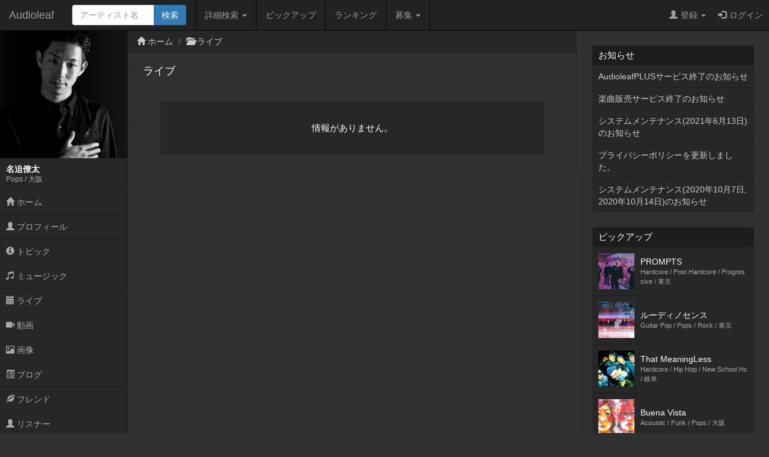

--- FILE ---
content_type: text/html; charset=UTF-8
request_url: https://www.audioleaf.com/artist/show/list/nasako-ryota
body_size: 15724
content:
<!DOCTYPE html>
<html>
<head>
	<meta charset="utf-8">
<meta name="viewport" content="width=device-width,initial-scale=1.0,minimum-scale=1.0,user-scalable=no">
<title>ライブスケジュール - 名迫僚太 - インディーズ試聴サイトAudioleaf</title>
	<link type="text/css" rel="stylesheet" href="https://www.audioleaf.com/assets/css/bootstrap.css?1446691104" />
	<link type="text/css" rel="stylesheet" href="https://www.audioleaf.com/assets/css/audioleaf.css?1626703929" />
	<script type="text/javascript" src="https://www.audioleaf.com/assets/js/jquery.js?1445158074"></script>
	<script type="text/javascript" src="https://www.audioleaf.com/assets/js/bootstrap.js?1446691199"></script>
	<script type="text/javascript" src="https://www.audioleaf.com/assets/js/audioleaf.js?1489848266"></script>
<script>
	$(function(){ $('.topbar').dropdown(); });
</script>
	<link type="text/css" rel="stylesheet" href="https://www.audioleaf.com/assets/css/profile.css?1494554663" />

<!-- Google tag (gtag.js) -->
<script async src="https://www.googletagmanager.com/gtag/js?id=G-Z9P8DTHHXM"></script>
<script>
  window.dataLayer = window.dataLayer || [];
  function gtag(){dataLayer.push(arguments);}
  gtag('js', new Date());

  gtag('config', 'G-Z9P8DTHHXM');
</script>
		<script type="text/javascript" src="https://www.audioleaf.com/assets/js/jquery.mCustomScrollbar.concat.min.js?1460865956"></script>
		<link type="text/css" rel="stylesheet" href="https://www.audioleaf.com/assets/css/jquery.mCustomScrollbar.min.css?1460866085" />
	<script>
		$(document).ready(function(){
			$('#al-navarea').mCustomScrollbar({
				theme: 'minimal',
			});
		});
	</script>
	
				</head>
<body class="al-3columns">

	<div class="navbar navbar-inverse navbar-fixed-top" id="al-headerbar-sp">
	<div class="container-fluid">
		<div class="navbar-header">
			<div class="al-slidemenu-btn">
				<button type="button" data-target="#al-headerbar">
					<span class="al-slidemenu-btn-icon"></span>
					<span class="al-slidemenu-btn-icon"></span>
					<span class="al-slidemenu-btn-icon"></span>
				</button>
			</div>
			<a class="navbar-brand" href="https://www.audioleaf.com/">Audioleaf</a>
		</div>
	</div>
</div>
<div class="navbar navbar-inverse navbar-fixed-top navbar-offcanvas" id="al-headerbar">
	<div class="container-fluid">
		<div class="navbar-header al-headerbar-header">
			<a class="navbar-brand" href="https://www.audioleaf.com/">Audioleaf</a>
		</div>
		<form action="https://www.audioleaf.com/search/artist/result" method="get" class="navbar-form navbar-nav al-headerbar-search">
			<div class="input-group">
				<input type="text" name="keyword" class="form-control al-headerbar-search-keyword" placeholder="アーティスト名" />
				<div class="input-group-btn"><input type="submit" value="検索" class="btn btn-primary al-headerbar-search-submit" /></div>
			</div>
		</form>
		<ul class="nav navbar-nav al-headerbar-menu">
			<li class="dropdown">
				<a data-toggle="dropdown" class="dropdown-toggle" href="#"><span class="glyphicon glyphicon-search"></span>詳細検索 <span class="caret"></span></a>
				<ul class="dropdown-menu">
					<li><a href="https://www.audioleaf.com/search/artist/form">アーティスト検索</a></li>
					<li><a href="https://www.audioleaf.com/search/show/result">ライブ検索</a></li>
					<li><a href="https://www.audioleaf.com/search/playlist/result">プレイリスト検索</a></li>
				</ul>
			</li>
			<li><a href="https://www.audioleaf.com/pickup/list"><span class="glyphicon glyphicon-ok-sign"></span>ピックアップ</a></li>
			<li><a href="https://www.audioleaf.com/chart/daily"><span class="glyphicon glyphicon-king"></span>ランキング</a></li>
			<li class="dropdown">
				<a data-toggle="dropdown" class="dropdown-toggle" href="#"><span class="glyphicon glyphicon-list"></span>募集 <span class="caret"></span></a>
				<ul class="dropdown-menu">
					<li><a href="https://www.audioleaf.com/membo/article/list">メンバー募集掲示板</a></li>
					<li><a href="https://www.audioleaf.com/search/audition/list">アーティスト募集</a></li>
				</ul>
			</li>
		</ul>
		<ul class="nav navbar-nav navbar-right al-headerbar-user">
															<li class="dropdown">
				<a data-toggle="dropdown" class="dropdown-toggle" href="#"><span class="glyphicon glyphicon-user"></span>登録 <span class="caret"></span></a>
				<ul class="dropdown-menu">
					<li><a href="https://www.audioleaf.com/signup/artist/form">アーティスト登録</a></li>
					<li><a href="https://www.audioleaf.com/signup/listener/form">リスナー登録</a></li>
				</ul>
			</li>
			<li><a href="https://www.audioleaf.com/login/form"><span class="glyphicon glyphicon-log-in"></span>ログイン</a></li>
					</ul><!-- .al-headerbar-user -->
	</div><!-- .container-fluid -->
</div><!-- .navbar -->

	<div class="container-fluid">
		<div class="row">
			<div class="col-xs-12 col-sm-3 col-md-2 al-navarea" id="al-navarea">
	<div class="al-navprof clearfix">
		<div class="al-navprof-image al-clickable" data-url="https://www.audioleaf.com/nasako-ryota">
									<img src="https://img1.audioleaf.com/data/artist/image/50/39950/39950-1450138074-133_400x400c.jpg" alt="名迫僚太" />
					</div>
		<div class="al-navprof-detail al-clickable" data-url="https://www.audioleaf.com/nasako-ryota">
			<h1 class="al-navprof-detail-name">名迫僚太</h1>
			<div class="al-navprof-detail-meta">
				Pops / 				大阪			</div>
		</div>
		<button type="button" class="al-navprof-btn al-toggle-btn" data-target="#al-artist-menu">
			<span class="al-navprof-btn-icon"></span>
			<span class="al-navprof-btn-icon"></span>
			<span class="al-navprof-btn-icon"></span>
		</button>
	</div>
	<ul class="al-acclist al-navmenu" id="al-artist-menu">
								<li><a href="https://www.audioleaf.com/nasako-ryota/"><span class="glyphicon glyphicon-home"></span> ホーム</a></li>
		<li><a href="https://www.audioleaf.com/artist/profile/nasako-ryota"><span class="glyphicon glyphicon-user"></span> プロフィール</a></li>
		<li><a href="https://www.audioleaf.com/artist/topic/list/nasako-ryota"><span class="glyphicon glyphicon-info-sign"></span> トピック</a></li>
		<li><a href="https://www.audioleaf.com/artist/music/albums/nasako-ryota"><span class="glyphicon glyphicon-music"></span> ミュージック</a></li>
		<li><a href="https://www.audioleaf.com/artist/show/list/nasako-ryota"><span class="glyphicon glyphicon-calendar"></span> ライブ</a></li>
		<li><a href="https://www.audioleaf.com/artist/video/list/nasako-ryota"><span class="glyphicon glyphicon-facetime-video"></span> 動画</a></li>
		<li><a href="https://www.audioleaf.com/artist/image/list/nasako-ryota"><span class="glyphicon glyphicon-picture"></span> 画像</a></li>
		<li><a href="https://www.audioleaf.com/artist/article/list/nasako-ryota"><span class="glyphicon glyphicon-list-alt"></span> ブログ</a></li>
		<li><a href="https://www.audioleaf.com/artist/friend/list/nasako-ryota"><span class="glyphicon glyphicon-leaf"></span> フレンド</a></li>
		<li><a href="https://www.audioleaf.com/artist/listener/list/nasako-ryota"><span class="glyphicon glyphicon-user"></span> リスナー</a></li>
	</ul>
</div><!-- .al-navarea -->
			<div class="col-xs-12 col-sm-offset-3 col-sm-9 col-md-offset-2 col-md-7 al-mainarea" id="al-mainarea">
				<div class="row al-breadcrumbbox">
	<div class="col-sm-12">
		<ul class="breadcrumb">
															<li><span class="glyphicon glyphicon-home"></span> <a href="https://www.audioleaf.com/artist/index/nasako-ryota">ホーム</a></li>
															<li><span class="glyphicon glyphicon-folder-open"></span> <a href="https://www.audioleaf.com/artist/show/index/nasako-ryota">ライブ</a></li>
								</ul>
	</div>
</div>
												<div class="row al-profile-show">

	<div class="col-sm-12 al-profile-show-list">
		<div class="al-archive">
			<div class="al-archive-header">
				<div class="al-archive-header-box">
					<div class="al-archive-header-title">ライブ</div>
				</div>
			</div>
			<div class="al-archive-body">
								<p class="al-message-na">情報がありません。</p>
							</div>
		</div>
	</div>

</div><!-- .al-profile-show -->
			</div><!-- .al-mainarea -->
			<div class="col-xs-12 col-sm-offset-3 col-sm-9 col-md-offset-0 col-md-3 al-subarea" id="al-subarea">
				
<div class="al-listbox">
	<h3 class="al-listbox-header">お知らせ</h3>
	<ul>
				<li><a href="https://www.audioleaf.com/article/view/1429">AudioleafPLUSサービス終了のお知らせ</a></li>
				<li><a href="https://www.audioleaf.com/article/view/1428">楽曲販売サービス終了のお知らせ</a></li>
				<li><a href="https://www.audioleaf.com/article/view/1427">システムメンテナンス(2021年6月13日)のお知らせ</a></li>
				<li><a href="https://www.audioleaf.com/article/view/1426">プライバシーポリシーを更新しました。</a></li>
				<li><a href="https://www.audioleaf.com/article/view/1425">システムメンテナンス(2020年10月7日,2020年10月14日)のお知らせ</a></li>
			</ul>
</div>

<div class="al-thumbbox">
	<h3 class="al-thumbbox-header">ピックアップ</h3>
	<div class="al-thumbox-body">
				<div class="al-thumbbox-item">
			<a href="https://www.audioleaf.com/prompts/" class="al-linkbox">
				<div class="al-thumbbox-item-image">
					<img src="https://img1.audioleaf.com/data/artist/image/96/37496/rtip28-1585713804_200x200c.jpg" />
				</div>
				<div class="al-thumbbox-item-text">
					PROMPTS<br />
					<small>Hardcore / Post Hardcore / Progressive / 東京</small>
				</div>
			</a>
		</div>
						<div class="al-thumbbox-item">
			<a href="https://www.audioleaf.com/1lewdinnosence9/" class="al-linkbox">
				<div class="al-thumbbox-item-image">
					<img src="https://img1.audioleaf.com/data/artist/image/33/42633/42633-1455984552-655_200x200c.jpg" />
				</div>
				<div class="al-thumbbox-item-text">
					ルーディノセンス<br />
					<small>Guitar Pop / Pops / Rock / 東京</small>
				</div>
			</a>
		</div>
				<div class="al-thumbbox-item">
			<a href="https://www.audioleaf.com/that_meaningless/" class="al-linkbox">
				<div class="al-thumbbox-item-image">
					<img src="https://img1.audioleaf.com/data/artist/image/47/40747/40747-1425882337-82_200x200c.jpg" />
				</div>
				<div class="al-thumbbox-item-text">
					That MeaningLess<br />
					<small>Hardcore / Hip Hop / New School Hc / 岐阜</small>
				</div>
			</a>
		</div>
				<div class="al-thumbbox-item">
			<a href="https://www.audioleaf.com/buenavistaband/" class="al-linkbox">
				<div class="al-thumbbox-item-image">
					<img src="https://img1.audioleaf.com/data/artist/image/61/27261/27261-1308069532-7359_200x200c.jpg" />
				</div>
				<div class="al-thumbbox-item-text">
					Buena Vista<br />
					<small>Acoustic / Funk / Pops / 大阪</small>
				</div>
			</a>
		</div>
				<div class="al-thumbbox-item">
			<a href="https://www.audioleaf.com/elk_jp/" class="al-linkbox">
				<div class="al-thumbbox-item-image">
					<img src="https://img1.audioleaf.com/data/artist/image/53/36053/36053-1466357471-588_200x200c.jpg" />
				</div>
				<div class="al-thumbbox-item-text">
					elk<br />
					<small>Emo / Guitar Pop / Melodic Punk / 東京</small>
				</div>
			</a>
		</div>
				<div class="al-thumbbox-item">
			<a href="https://www.audioleaf.com/m8_8m/" class="al-linkbox">
				<div class="al-thumbbox-item-image">
					<img src="https://img1.audioleaf.com/data/artist/image/9/1109/1109-1337609679-9054_200x200c.jpg" />
				</div>
				<div class="al-thumbbox-item-text">
					8m<br />
					<small>Emo / Instrumental / Post Rock / 東京</small>
				</div>
			</a>
		</div>
				<div class="al-thumbbox-item">
			<a href="https://www.audioleaf.com/past_passage/" class="al-linkbox">
				<div class="al-thumbbox-item-image">
					<img src="https://img1.audioleaf.com/data/artist/image/47/36147/36147-1367929588-7821_200x200c.jpg" />
				</div>
				<div class="al-thumbbox-item-text">
					Past Passage<br />
					<small>Emo / Melodic Punk / Punk / 千葉</small>
				</div>
			</a>
		</div>
				<div class="al-thumbbox-item">
			<a href="https://www.audioleaf.com/thewheelys/" class="al-linkbox">
				<div class="al-thumbbox-item-image">
					<img src="https://img1.audioleaf.com/data/artist/image/66/42466/42466-1450867222-829_200x200c.jpg" />
				</div>
				<div class="al-thumbbox-item-text">
					The Wheelys<br />
					<small>Blues / Jazz / Rock / 東京</small>
				</div>
			</a>
		</div>
				<div class="al-thumbbox-item">
			<a href="https://www.audioleaf.com/quisounds/" class="al-linkbox">
				<div class="al-thumbbox-item-image">
					<img src="https://img1.audioleaf.com/data/artist/image/94/42694/42694-1457631780-699_200x200c.jpg" />
				</div>
				<div class="al-thumbbox-item-text">
					Qui<br />
					<small>Instrumental / Jazz / Progressive / 東京</small>
				</div>
			</a>
		</div>
				<div class="al-thumbbox-item">
			<a href="https://www.audioleaf.com/shilverbullet/" class="al-linkbox">
				<div class="al-thumbbox-item-image">
					<img src="https://img1.audioleaf.com/data/artist/image/19/39319/39319-1417269522-452_200x200c.jpg" />
				</div>
				<div class="al-thumbbox-item-text">
					SHILVER BULLET<br />
					<small>Hardcore / Post Hardcore / Screamo / 奈良</small>
				</div>
			</a>
		</div>
				<div class="al-thumbbox-item">
			<a href="https://www.audioleaf.com/rabutora/" class="al-linkbox">
				<div class="al-thumbbox-item-image">
					<img src="https://img1.audioleaf.com/data/artist/image/80/36180/36180-1368329591-2708_200x200c.jpg" />
				</div>
				<div class="al-thumbbox-item-text">
					乱舞虎<br />
					<small>Dance / Pops / Rock / 東京</small>
				</div>
			</a>
		</div>
			</div>
</div>

<div class="al-adv-subarea-bottom">
						</div>

<footer class="al-footer">
	<p id="al-sp-flag" class="al-footer-topagetop">
		<a class="al-scrollto" href="#">ページトップへ</a>	</p>
	<ul class="al-footer-nav clearfix">
		<li>
			<a href="https://www.audioleaf.com/signup/artist">
				<span class="glyphicon glyphicon-edit"></span>
				アーティスト登録
			</a>
		</li>
		<li>
			<a href="https://www.audioleaf.com/signup/listener">
				<span class="glyphicon glyphicon-edit"></span>
				リスナー登録
			</a>
		</li>
		<li>
			<a href="https://www.audioleaf.com/search/artist/form">
				<span class="glyphicon glyphicon-search"></span>
				アーティスト検索
			</a>
		</li>
		<li>
			<a href="https://www.audioleaf.com/search/show/result">
				<span class="glyphicon glyphicon-search"></span>
				ライブ検索
			</a>
		</li>
		<li>
			<a href="https://www.audioleaf.com/pickup/list">
				<span class="glyphicon glyphicon-ok-sign"></span>
				ピックアップ
			</a>
		</li>
		<li>
			<a href="https://www.audioleaf.com/membo/article/list">
				<span class="glyphicon glyphicon-comment"></span>
				メンバー募集掲示板
			</a>
		</li>
	</ul>
	<ul class="al-footer-menu">
		<li><a href="https://www.audioleaf.com/">Audioleaf</a></li>
		<li><a href="https://www.audioleaf.com/rule/audioleaf">利用規約</a></li>
		<li><a href="https://www.audioleaf.com/rule/privacy">プライバシーポリシー</a></li>
		<li><a href="https://www.audioleaf.com/rule/info">運営会社</a></li>
		<li><a href="http://blog.audioleaf.com">ブログ</a></li>
		<li><a href="https://www.audioleaf.com/info/sitemap">サイトマップ</a></li>
		<li><a href="https://www.audioleaf.com/contact/us/form">お問い合わせ</a></li>
	</ul>
	<p class="al-footer-copyright">
		Copyright&copy;Medialeaf Inc.
	</p>
</footer>
			</div><!-- .al-subarea -->
		</div>
	</div>

</body>
</html>
